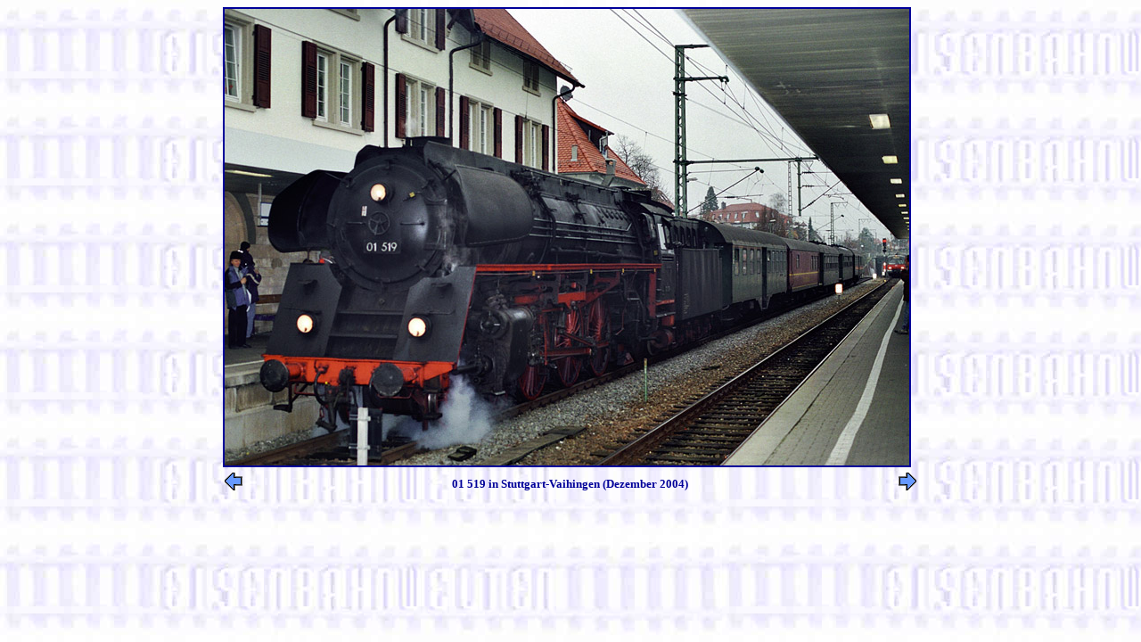

--- FILE ---
content_type: text/html
request_url: https://eisenbahnwelten.de/01-519_tsv1a.htm
body_size: 865
content:
<!DOCTYPE HTML PUBLIC "-//W3C/DTD HTML 4.0//EN//">

<HTML> 

<HEAD>
<TITLE>01 519 </TITLE>
</HEAD>

<BODY BACKGROUND="pics/backgleis.jpg" text="#000099" link="#000099" vlink="#000099" alink="#000099">

<CENTER> 
<TABLE WIDTH="780" BORDER=0 CELLSPACING=0 CELLPADDING=0>
<TR><TD><A HREF="01519.htm#Serie9"><IMG BORDER="2" SRC="pics/gb_01-519_tsv1a.jpg" WIDTH="768" HEIGHT="512" ALT="01 519 in Stuttgart-Vaihingen (Dezember 2004)"></A></TD> </TR>
</TABLE>
</CENTER>

<CENTER> 
<TABLE WIDTH="780" BORDER=0 CELLSPACING=0 CELLPADDING=2>
<TR> <TD ALIGN=LEFT><A HREF="01-519_tsv.htm"><IMG SRC="pics/l_arrow.gif" BORDER=0 HEIGHT="20" WIDTH="20"></A></TD>
<TH ALIGN=CENTER NOWRAP> <FONT face="Univers, Helvetica, Arial, sans-serif," SIZE="2">01 519 in Stuttgart-Vaihingen (Dezember 2004)</FONT> </TH>
<TD ALIGN=RIGHT><A HREF="01-519_420_tsv.htm"><IMG SRC="pics/r_arrow.gif" BORDER=0 HEIGHT="20" WIDTH="20"></A> </TD> </TR>
</TABLE>
</CENTER>

</BODY>
</HTML> 
